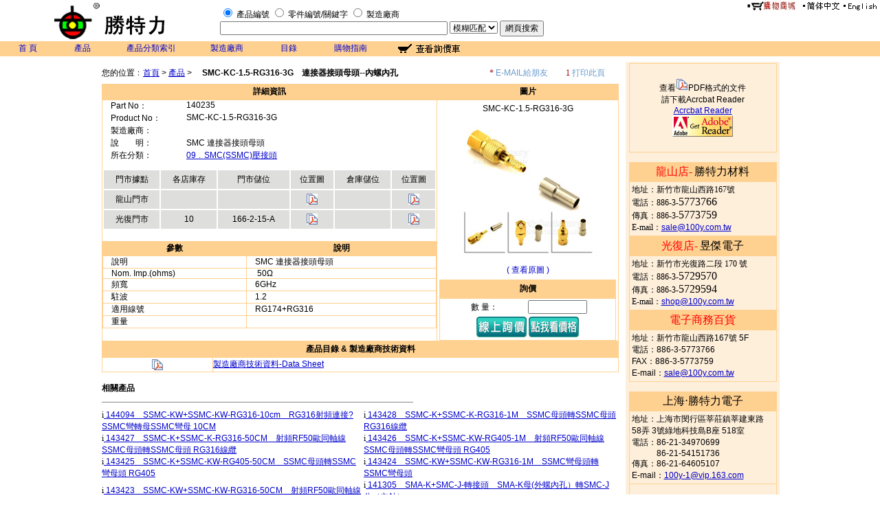

--- FILE ---
content_type: text/html
request_url: https://us.100y.com.tw/viewproduct.asp?MNo=140235
body_size: 6101
content:

<!DOCTYPE HTML PUBLIC "-//W3C//DTD HTML 4.01 Transitional//EN">
<html>
<head>
<!-- Google tag (gtag.js) -->
<script async src="https://www.googletagmanager.com/gtag/js?id=G-PDLN5L0YFM"></script>
<script>
  window.dataLayer = window.dataLayer || [];
  function gtag(){dataLayer.push(arguments);}
  gtag('js', new Date());

  gtag('config', 'G-PDLN5L0YFM');
</script>
<meta http-equiv="Content-Type" content="text/html; charset=big5">
<title>SMC-KC-1.5-RG316-3G    連接器接頭母頭--內螺內孔</title>
<meta name="description" content="勝特力電子零件：SMC-KC-1.5-RG316-3G　　連接器接頭母頭--內螺內孔">
<meta name="keywords" content="SMC-KC-1.5-RG316-3G,,連接器接頭母頭--內螺內孔">
<link rel="stylesheet" href="100ywww_css.css" type="text/css">
<script language="JavaScript" type="text/JavaScript">
<!--
function MM_openBrWindow(theURL,winName,features) { //v2.0
  window.open(theURL,winName,features);
}
//-->
</script>

<style type="text/css">
  .button {
   border-top: 1px solid #96d1f8;
   background: #65a9d7;
   background: -webkit-gradient(linear, left top, left bottom, from(#3e779d), to(#65a9d7));
   background: -moz-linear-gradient(top, #3e779d, #65a9d7);
   padding: 5px 10px;
   -webkit-border-radius: 8px;
   -moz-border-radius: 8px;
   border-radius: 8px;
   -webkit-box-shadow: rgba(0,0,0,1) 0 1px 0;
   -moz-box-shadow: rgba(0,0,0,1) 0 1px 0;
   box-shadow: rgba(0,0,0,1) 0 1px 0;
   text-shadow: rgba(0,0,0,.4) 0 1px 0;
   color: white;
   font-size: 14px;
   font-family: Georgia, serif;
   text-decoration: none;
   vertical-align: middle;
   
   position: relative;
   overflow: hidden;
   display: inline-block;
}

.button:before {
   content: "";
   width: 200%;
   height: 200%;
   position: absolute;
   top: -200%;
   left: -225%;

   background-image: -webkit-linear-gradient(135deg, rgba(255,255,255,0), rgba(255,255,255,0.6), rgba(255,255,255,0)); 
   background-image: -moz-linear-gradient(135deg, rgba(255,255,255,0), rgba(255,255,255,0.6), rgba(255,255,255,0));  
    
     -moz-transition: all 0.5s ease-out; 
       -o-transition: all 0.5s ease-out; 
  -webkit-transition: all 0.5s ease-out;
      -ms-transition: all 0.5s ease-out;
}

.button:hover:before {
  top: 200%;
  left: 200%;   
}

h1 { color: white; margin: 0 0 30px 0; }
</style>
<style type="text/css">
.stc table {border-collapse:separate; border-spacing: 2px;}
.stc th, .stc td {background-color:#dededd;}
</style>
</head>
<body>
<table width="100%" border="0" cellspacing="0" cellpadding="0">
	<tr>
		<td width="25%" align="center"><a href="index.htm" target="_blank">
		<img src="images/100y_smallIC.gif" alt="勝特力-首頁" width="180" height="60" border="0"></a></td>
		<td width="75%" valign="top">
		<table width="100%" border="0" align="center" cellpadding="0" cellspacing="0">
			<form action="searchselect.asp" method="post" name=wrsearch>
				<tr>
					<td>
					<table width="100%" height="30" border="0" cellpadding="0" cellspacing="0">
						<tr>
							<td width="58%" valign="bottom">
							<input id="PNoNo" type="radio" name="searchType" value="PNoNo" checked>
							<label for="PNoNo">產品編號</label>
							<input id="PNoName" type="radio" name="searchType" value="PNoName" >
							<label for="PNoName">零件編號/關鍵字</label>
							<input id="Manuf" type="radio" name="searchType" value="Manuf">
							<label for="Manuf">製造廠商</label>
							<!--<input id="html" name="searchType" type="radio" value="html">
							<label for="html">網頁</label>-->
							</td>
							<td width="42%" valign="top" align=right >
  							<a target="_blank" href="https://ok.100y.com.tw/"><img src="images/ishop.jpg" alt="English" width="75" height="16" border="0"></a>&nbsp;&nbsp;
							<a href="http://cn.100y.com.tw/" target="_blank">
							<img src="images/gb2312.gif" alt="Chinese Simplified" width="55" height="16" border="0"></a>
							<a href="https://us.100y.com.tw/" target="_blank">
							<img src="images/utf-8.gif" alt="English" width="55" height="16" border="0"></a></td>
						</tr>
					</table></td>
				</tr>
				<tr>
					<td>
					<input name="w" type="text" id="w" size="45" maxlength="30">
					<select name="m">
					<option value="any" selected>模糊匹配</option>
					<option value="all">完全匹配</option>
					<option value="left">左邊匹配</option></select>
					<input type="submit" name="Submit" value="網頁搜索"></td>
				</tr>
			</form>
		</table></td>
	</tr>
</table>
<table width="100%" height="22" border="0" cellpadding="0" cellspacing="0" bgcolor="#FFD191" class="bottom-td">
	<tr>
		<td width="80" align="center"><a href="index.htm" class="banner">首 頁</a></td>
		<td width="80" align="center"><a href="product.asp" class="banner">產品</a></td>
		<td width="120" align="center">
		<a href="html/productclass.htm" class="banner">產品分類索引</a></td>
		<td width="100" align="center">
		<a href="html/manufacturer.htm" class="banner">製造廠商</a></td>
		<td width="80" align="center"><a href="html/catalog.htm" class="banner">目錄</a></td>
		<td width="100" align="center"><a href="gouwu.htm" class="banner">購物指南</a></td>
		<td width="127" align="center">
		<input name="imageField2" type="image" src="images/viewgouwu.gif" width="100" height="20" border="0" onFocus="this.blur()" onClick="MM_openBrWindow('gouwu/chat.asp?action=show','gouwu','scrollbars=yes,width=700,height=500')"></td>
		<td align="right">　</td>
	</tr>
</table>
<div align="center">
<table width="1004" border="0" cellspacing="8" cellpadding="2">
  <tr> 
    <td valign="top">
      <table width="100%" height="30" border="0" cellpadding="0" cellspacing="0">
        <tr> 
          <td >您的位置﹕<a href="index.htm">首頁</a> &gt; <a href="product.asp">產品</a>  &gt; 
            <strong>　SMC-KC-1.5-RG316-3G　連接器接頭母頭--內螺內孔</strong> </td>
	    <td width="13%" align="center"><font face=wingdings color="#990000" >*</font>
			<a href="/cdn-cgi/l/email-protection#[base64]" style="TEXT-DECORATION: none">
			<font color="#6699CC">E-MAIL給朋友</font></a></td>
	    <td width="13%" align="center"><font face="wingdings" color="#990000">1</font>
			<a href="javascript:print();"  style="TEXT-DECORATION: none">
			<font color="#6699CC">打印此頁</font></a></td>            
        </tr>
      </table>
      <table width="100%" border="0" cellpadding="0" cellspacing="1" bgcolor="#FFD191">
        <tr align="center"> 
          <td width="65%" height="22"><strong>詳細資訊</strong></td>
          <td><strong>圖片</strong></td>
        </tr>
        <tr bgcolor="#FFFFFF"> 
          <td width="65%" valign="top">
            <table width="100%" border="0" align="center" cellpadding="0" cellspacing="0">
              <!--DWLayoutTable-->
              <tr> 
                <td width="25%" height="18">　Part No：</td>
                <td width="75%" valign="top">140235</td>
              </tr>
              <tr> 
                <td height="18">　Product No：</td>
                <td valign="top">SMC-KC-1.5-RG316-3G</td>
              </tr>
              <tr> 
                <td height="18">　製造廠商：</td>
                <td> 
                  <a href="viewmanufacturer.asp?CNo=" title=''></a>
                </td>
              </tr>
              <tr> 
                <td height="18">　說　　明：</td>
                <td> SMC 連接器接頭母頭 </td>
              </tr>
              <tr> 
                <td height="18">　所在分類：</td>
                <td><a href="viewmat3.asp?mat3=09JA">09﹒SMC(SSMC)壓接頭</a></td>
              </tr>
              <tr> 
                <td colspan="2" class="stc">
                    <table style="width:100%; text-align:center; line-height:25px; margin-top:10px;">
                        <thead><tr><td>門市據點</td><td>各店庫存</td><td>門市儲位</td><td>位置圖</td><td>倉庫儲位</td><td>位置圖</td></tr></thead>
                        <tr><td>龍山門市</td><td></td><td></td><td><a href="#" target="_blank"><img border=0 src="/images/icon_pdf.png" width="16" height="16" /></a></td><td></td><td><a href="#" target="_blank"><img border=0 src="/images/icon_pdf.png" width="16" height="16" /></a></td></tr>
                        <tr><td>光復門市</td><td>10</td><td>166-2-15-A</td><td><a href="https://ok.100y.com.tw/storehouse/166-2.pdf" target="_blank"><img border=0 src="/images/icon_pdf.png" width="16" height="16" /></a></td><td></td><td><a href="https://ok.100y.com.tw/storehouse/166-2.pdf" target="_blank"><img border=0 src="/images/icon_pdf.png" width="16" height="16" /></a></td></tr>
                    </table>
                </td>
              </tr>
              <tr> 
                <td height="16">&nbsp;</td>
                <td>　</td>
              </tr>
            </table>
            <table width="100%" border="0" align="center" cellpadding="0" cellspacing="1" bgcolor="#FFD191">
              <tr align="center"> 
                <td width="43%" height="20"><strong>參數</strong></td>
                <td width="57%" height="20"><strong>說明</strong></td>
              </tr>
              
              <tr bgcolor="#FFFFFF"> 
                <td>　說明</td>
                <td>　SMC 連接器接頭母頭</td>
              </tr>
              
              <tr bgcolor="#FFFFFF"> 
                <td>　Nom. Imp.(ohms)</td>
                <td>　 50Ω</td>
              </tr>
              
              <tr bgcolor="#FFFFFF"> 
                <td>　頻寬</td>
                <td>　6GHz</td>
              </tr>
              
              <tr bgcolor="#FFFFFF"> 
                <td>　駐波</td>
                <td>　1.2</td>
              </tr>
              
              <tr bgcolor="#FFFFFF"> 
                <td>　適用線號</td>
                <td>　RG174+RG316</td>
              </tr>
              
              <tr bgcolor="#FFFFFF"> 
                <td>　重量</td>
                <td>　</td>
              </tr>
              
            </table></td>
          <td> <table width="100%" border="0" cellspacing="0" cellpadding="5">
          <tr><td align='center'>SMC-KC-1.5-RG316-3G</td></tr>  
              <tr> 
                <td align="center" height="12">
				<a href=https://images.100y.com.tw/images/product_jpg_original/A065493.jpg> <img border=0 src=https://images.100y.com.tw/images/product_jpg_big/A065493.jpg alt=SMC-KC-1.5-RG316-3G></a>  </td>
              </tr>
			   <tr><td align=middle> 
			<a href=https://images.100y.com.tw/images/product_jpg_original/A065493.jpg title='SMC-KC-1.5-RG316-3G' style="text-decoration:none">( 查看原圖 )</a> 	
			</td></tr>               
            </table>
            <table width="98%" border="0" align="center" cellpadding="0" cellspacing="1" bgcolor="#FFD191">
              <tr align="center"> 
                <td width="99%" height=26><strong>詢價</strong></td>
              </tr>
              <tr bgcolor="#FFFFFF"> 
                <td><table width="100%" border="0" cellspacing="0" cellpadding="0">
                    <form target="gouwu"  name="gouwu" method="post" action="gouwu/chat.asp?action=add">
                      <tr> 
                        <td width="50%" height=25 align=center >數  量：</td>
                        <td width="50%" height=25><input name="bookcount" type="text" id="bookcount" size="10" maxlength="10"></td>
                      </tr>
                      <tr align="center"> 
                        <td height="35" colspan="2"> 
                         <input name="imageField" type="image" onFocus="this.blur()" onClick="MM_openBrWindow('gouwu/jacai.htm','gouwu','scrollbars=yes,width=700,height=500')" src="images/SMgouwu.gif" border="0" width=73 hight=30> 
                         
		          <input name="MNo" type="hidden" value="140235"> 
                          <input name="PNo" type="hidden" value="SMC-KC-1.5-RG316-3G">
 			
                       
                          <!--<a href="https://ok.100y.com.tw/Goods/140235" target=_blank  class="button" style="color: #FFFFFF" style=""text-decoration:none""> 立即購買 </a> -->
			<a href="https://ok.100y.com.tw/Goods/140235" target=_blank > 
                          	<img src="images/buy.gif" border="0">
                        </a>

			
			
			

                         
                         </td>
                      </tr>
                    </form>
                  </table></td>
              </tr>
            </table></td>
        </tr>
      </table>
      <table width="100%" border="0" cellpadding="0" cellspacing="1" bgcolor="#FFD191">
        <!--DWLayoutTable-->
        <tr> 
          <td height="22" colspan="2" align="center"><strong>產品目錄 &amp; 製造廠商技術資料</strong></td>
        </tr>
                      
					  
			<tr> 
			  <td width="167" height="20" align="center" bgcolor="#FFFFFF"><img src="images/pdf.gif" width="18" height="18"></td>
			  <td width="616" bgcolor="#FFFFFF"><a href="https://images.100y.com.tw/pdf_file/09-SMC-KC-1.5-RG174.pdf" target="_blank" title='SMC-KC-1.5-RG316-3G'>製造廠商技術資料-Data Sheet</a></td>
			</tr>
        
      </table><br>
	   
	  <table width="100%" border="0" cellspacing="0" cellpadding="0">
        <tr> 
          <td height="20" colspan="2"><strong>相關產品</strong></td>
        </tr>
        <tr> 
          <td height="20" colspan="2"> <hr align="left" width="60%" size="1" noshade color="#898989"></td>
        </tr>        
        
        <tr>
          <td height="25">
          	<font face="Marlett">i</font><a href="product/144094.htm"  title='144094　SSMC-KW+SSMC-KW-RG316-10cm　RG316射頻連接? SSMC彎轉母SSMC彎母 10CM'>
          	144094　SSMC-KW+SSMC-KW-RG316-10cm　RG316射頻連接? SSMC彎轉母SSMC彎母 10CM
            </a>
          </td>
         
          <td height="25">
          	<font face="Marlett">i</font><a href="product/143428.htm"  title='143428　SSMC-K+SSMC-K-RG316-1M　SSMC母頭轉SSMC母頭 RG316線纜'>
          	143428　SSMC-K+SSMC-K-RG316-1M　SSMC母頭轉SSMC母頭 RG316線纜
            </a>
          </td>          
        </tr>
        
        <tr>
          <td height="25">
          	<font face="Marlett">i</font><a href="product/143427.htm"  title='143427　SSMC-K+SSMC-K-RG316-50CM　射頻RF50歐同軸線 SSMC母頭轉SSMC母頭 RG316線纜'>
          	143427　SSMC-K+SSMC-K-RG316-50CM　射頻RF50歐同軸線 SSMC母頭轉SSMC母頭 RG316線纜
            </a>
          </td>
         
          <td height="25">
          	<font face="Marlett">i</font><a href="product/143426.htm"  title='143426　SSMC-K+SSMC-KW-RG405-1M　射頻RF50歐同軸線 SSMC母頭轉SSMC彎母頭 RG405'>
          	143426　SSMC-K+SSMC-KW-RG405-1M　射頻RF50歐同軸線 SSMC母頭轉SSMC彎母頭 RG405
            </a>
          </td>          
        </tr>
        
        <tr>
          <td height="25">
          	<font face="Marlett">i</font><a href="product/143425.htm"  title='143425　SSMC-K+SSMC-KW-RG405-50CM　SSMC母頭轉SSMC彎母頭 RG405'>
          	143425　SSMC-K+SSMC-KW-RG405-50CM　SSMC母頭轉SSMC彎母頭 RG405
            </a>
          </td>
         
          <td height="25">
          	<font face="Marlett">i</font><a href="product/143424.htm"  title='143424　SSMC-KW+SSMC-KW-RG316-1M　SSMC彎母頭轉SSMC彎母頭'>
          	143424　SSMC-KW+SSMC-KW-RG316-1M　SSMC彎母頭轉SSMC彎母頭
            </a>
          </td>          
        </tr>
        
        <tr>
          <td height="25">
          	<font face="Marlett">i</font><a href="product/143423.htm"  title='143423　SSMC-KW+SSMC-KW-RG316-50CM　射頻RF50歐同軸線'>
          	143423　SSMC-KW+SSMC-KW-RG316-50CM　射頻RF50歐同軸線
            </a>
          </td>
         
          <td height="25">
          	<font face="Marlett">i</font><a href="product/141305.htm"  title='141305　SMA-K+SMC-J-轉接頭　SMA-K母(外螺內孔）轉SMC-J 公（內針）'>
          	141305　SMA-K+SMC-J-轉接頭　SMA-K母(外螺內孔）轉SMC-J 公（內針）
            </a>
          </td>          
        </tr>
        
        <tr>
          <td height="25">
          	<font face="Marlett">i</font><a href="product/141304.htm"  title='141304　SMA-J+SMC-K-轉接頭　SMA-J轉SMC-K 公轉母轉接頭'>
          	141304　SMA-J+SMC-K-轉接頭　SMA-J轉SMC-K 公轉母轉接頭
            </a>
          </td>
         
          <td height="25">
          	<font face="Marlett">i</font><a href="product/141302.htm"  title='141302　SMA-K+SMC-K-轉接頭　SMA-K轉SMC-K 母轉母轉接頭'>
          	141302　SMA-K+SMC-K-轉接頭　SMA-K轉SMC-K 母轉母轉接頭
            </a>
          </td>          
        </tr>
        
        <tr>
          <td height="25">
          	<font face="Marlett">i</font><a href="product/140236.htm"  title='140236　SMC-JC-1.5-RG174-3G　連接器接頭公頭'>
          	140236　SMC-JC-1.5-RG174-3G　連接器接頭公頭
            </a>
          </td>
         
          <td height="25">
          	<font face="Marlett">i</font><a href="product/96094.htm"  title='96094　SSMC3100-9316　SSMC Plug  Right Angle 6GHz VSWR1.2'>
          	96094　SSMC3100-9316　SSMC Plug  Right Angle 6GHz VSWR1.2
            </a>
          </td>          
        </tr>
        
        <tr>
          <td height="25">
          	<font face="Marlett">i</font><a href="product/49640.htm"  title='49640　SMC3100-9316　SMC plug- for RG174,RG316; 2.5Ghz VSWR1.2'>
          	49640　SMC3100-9316　SMC plug- for RG174,RG316; 2.5Ghz VSWR1.2
            </a>
          </td>
         
          <td height="25">
          	<font face="Marlett">i</font><a href="product/49639.htm"  title='49639　SMC3300-0085　SMC plug solder for RG405; 2.5GHz VSWR1.2--內螺內孔'>
          	49639　SMC3300-0085　SMC plug solder for RG405; 2.5GHz VSWR1.2--內螺內孔
            </a>
          </td>          
        </tr>
        
        <tr>
          <td height="25">
          	<font face="Marlett">i</font><a href="product/49524.htm"  title='49524　SMC8100-0316　SMC jack crimp for RG174,RG316; 2.3Ghz VSWR1.2-公針'>
          	49524　SMC8100-0316　SMC jack crimp for RG174,RG316; 2.3Ghz VSWR1.2-公針
            </a>
          </td>
         
          <td height="25">
          	<font face="Marlett">i</font><a href="product/49522.htm"  title='49522　SMC3100-0316　SMC plug crimp for RG174,RG316; 5GHz VSWR1.2--內螺內孔'>
          	49522　SMC3100-0316　SMC plug crimp for RG174,RG316; 5GHz VSWR1.2--內螺內孔
            </a>
          </td>          
        </tr>
        <td></td></tr>
        <tr> 
          <td height="30" colspan="2">
              <a href="viewmat3.asp?mat3=09JA" title='SMC(SSMC)壓接頭'>查看更多…</a> 
           </td>
        </tr>
      </table>
       </td>
    <td width="220" valign="top" bgcolor="#FEEFDB"> <table width="98%" height="130" border="0" align="center" cellpadding="0" cellspacing="1" bgcolor="#FFD191">
        <tr> 
          <td align="center" bgcolor="#FEEFDB">查看<img src="images/pdf.gif" width="18" height="18">PDF格式的文件<br>
            請下載Acrcbat Reader<br> <a href="http://www.adobe.com/products/acrobat/readstep2.html" target="_blank">Acrcbat 
            Reader</a><br> <a href="http://www.adobe.com/products/acrobat/readstep2.html" target="_blank"><img src="images/Adobe Reader.gif" width="88" height="31" border="0"></a><br> 
          </td>
        </tr>
      </table>
      <br> 
        <table width="98%" border="0" align="center" cellpadding="3" cellspacing="1" bgcolor="#FFD191">
          <tr> 
            <td height="22" align="center">
	   <span style="font-size: 12pt; font-family: 新細明體, serif; color: red; background: rgb(255, 209, 145);">龍山店-</span>
            <span style="font-size: 12pt; font-family: 新細明體, serif; color: black; background: rgb(255, 209, 145);"> 勝特力材料</span>
        </td>
          </tr>
          <tr> 
            <td height="60" bgcolor="#FEEFDB"> <font face="新細明體">地址：新竹市</font><span style="font-family: 新細明體; color: black; background-image: none; background-repeat: repeat; background-attachment: scroll; background-position: 0% 0%">龍山西路</span><span lang="EN-US" style="font-family: 新細明體; color: black; background-image: none; background-repeat: repeat; background-attachment: scroll; background-position: 0% 0%">167</span><span style="font-family: 新細明體; color: black; background-image: none; background-repeat: repeat; background-attachment: scroll; background-position: 0% 0%">號</span><font face="新細明體"><br>  
              電話：886-3-</font><span lang="EN-US" style="font-size: 12.0pt; font-family: 新細明體; color: black; background-image: none; background-repeat: repeat; background-attachment: scroll; background-position: 0% 0%">5773766</span><font face="新細明體"><br>
              傳真：886-3-</font><span lang="EN-US" style="font-size: 12.0pt; font-family: 新細明體; color: black; background-image: none; background-repeat: repeat; background-attachment: scroll; background-position: 0% 0%">5773759</span><font face="新細明體"><br>
              E-mail：<a href="/cdn-cgi/l/email-protection#aad9cbc6cfea9b9a9ad384c9c5c784dedd"><span class="__cf_email__" data-cfemail="84f7e5e8e1c4b5b4b4fdaae7ebe9aaf0f3">[email&#160;protected]</span></a> 
            </font> 
            </td>
          </tr>
        </table>

        <table width="98%" border="0" align="center" cellpadding="3" cellspacing="1" bgcolor="#FFD191">
          <tr> 
            <td height="22" align="center">
		 <span style="font-size: 12pt; font-family: 新細明體, serif; color: red; background: rgb(255, 209, 145);">光復店-</span>
                 <span style="font-size: 12pt; font-family: 新細明體, serif; color: black; background: rgb(255, 209, 145);"> 昱傑電子</span>

            </td>
          </tr>
          <tr> 
            <td height="60" bgcolor="#FEEFDB"> <font face="新細明體">地址：新竹市光復路二段 170 號 <br>  
              電話：886-3-</font><span lang="EN-US" style="font-size: 12.0pt; font-family: 新細明體; color: black; background-image: none; background-repeat: repeat; background-attachment: scroll; background-position: 0% 0%">5729570</span><font face="新細明體"><br>
              傳真：886-3-</font><span lang="EN-US" style="font-size: 12.0pt; font-family: 新細明體; color: black; background-image: none; background-repeat: repeat; background-attachment: scroll; background-position: 0% 0%">5729594</span><font face="新細明體"><br>
              E-mail：<a href="/cdn-cgi/l/email-protection#9fecfef3fadfaeafafe6b1fcf0f2b1ebe8"><span class="__cf_email__" data-cfemail="a9dac1c6d9e9989999d087cac6c487ddde">[email&#160;protected]</span></a> 
            </font> 
            </td>
          </tr>
        </table>


        <table width="98%" border="0" align="center" cellpadding="3" cellspacing="1" bgcolor="#FFD191">
          <tr> 
            <td height="22" align="center">
		 <span style="font-size: 12pt; font-family: 新細明體, serif; color: red; background: rgb(255, 209, 145);">電子商務百貨</span>
          

            </td>
          </tr>
          <tr> 
            <td height="60" bgcolor="#FEEFDB"> 地址：新竹市龍山西路167號 5F <br>  
              電話：886-3-5773766<br>
              FAX：886-3-5773759<br>
              E-mail：<a href="/cdn-cgi/l/email-protection#b7c4d6dbd2f7868787ce99d4d8da99c3c0"><span class="__cf_email__" data-cfemail="f88b99949db8c9c8c881d69b9795d68c8f">[email&#160;protected]</span></a> 
            </td>
          </tr>
        </table>



        <br> 
        <table width="98%" border="0" align="center" cellpadding="3" cellspacing="1" bgcolor="#FFD191">
          <tr> 
          <td height="22" align="center">
 	        
                 <span style="font-size: 12pt; font-family: 新細明體, serif; color: black; background: rgb(255, 209, 145);"> 上海‧勝特力電子</span>
		</td>	
          </tr>
          <tr> 
            <td height="65" bgcolor="#FEEFDB">地址：上海市閔行區莘莊鎮莘建東路 58弄 3號綠地科技島B座 518室<br>
              電話：86-21-34970699 <br>
&nbsp;&nbsp;&nbsp;&nbsp;&nbsp;&nbsp;&nbsp;&nbsp;&nbsp;&nbsp;&nbsp; 86-21-54151736<br>              
              傳真：86-21-64605107<br>
              E-mail：<a href="/cdn-cgi/l/email-protection#5e6f6e6e27736f1e28372e706f686d703d3133"><span class="__cf_email__" data-cfemail="0c3d3c3c75213d4c7a657c223d3a3f226f6361">[email&#160;protected]</span></a>
             </td>
          </tr>
          <tr>
			<td height="16" bgcolor="#FEEFDB"> 
			<p></p>
			<p></p>
			<p> </td>
			</tr>
			<tr>
          <td height="22" align="center">
 		
                 <span style="font-size: 12pt; font-family: 新細明體, serif; color: black; background: rgb(255, 209, 145);">深圳‧勝特力電子</span>
		</td>
          </tr>
			<tr>
            <td height="65" bgcolor="#FEEFDB"> 地址：深圳市龍崗區龍城街道愛聯社區中糧祥雲廣場2A棟1807室<br>
	          電話：86-755-83298787<br>
              傳真：86-755-83640655<br>
&nbsp;&nbsp;&nbsp;&nbsp;&nbsp;&nbsp;&nbsp;&nbsp;&nbsp;&nbsp; 86-755-83283715 <br>
              E-mail：<a href="/cdn-cgi/l/email-protection#b2838282cbf2c4dbc29c8384819cd1dddf"><span class="__cf_email__" data-cfemail="82b3b2b2fbc2f4ebf2acb3b4b1ace1edef">[email&#160;protected]</span></a>
            </td>
          </tr>
          <tr><td height="16" bgcolor="#FEEFDB"> 
			<p></p>
			<p></p>
			<p> </td></tr>
          <tr> 
          
          </tr>
        </table>
      <p>　</td>
  </tr>
</table>
</div>
<table width="100%" border="0" align="center" cellpadding="0" cellspacing="0">
  <tr> 
    <td height="22" align="center"><hr width="98%" size="1" noshade color="8A8A8A"></td>
  </tr>
  <tr> 
    <td align="center">

<span style="font-family: 新細明體,serif">服務電話：<span style="color: red; background: white">光復店</span></span><span lang="EN-US" style="color: red; background: white">:
</span><span lang="EN-US">886-3-</span><span lang="EN-US" style="font-family: Arial,sans-serif; color: black; background: white">5729570</span><span lang="EN-US">&nbsp;&nbsp;
</span><span style="font-family: 新細明體,serif; color: red; background: white">龍山店</span><span style="font-family: 新細明體,serif">：</span><span lang="EN-US">886-3-</span><span lang="EN-US" style="font-family: Arial,sans-serif; color: black; background: white">5773766</span>

    </td>
  </tr>
  <tr> 
    <td align="center"><a href="about.htm">關於我們</a> - <a href="site.htm">網站導航</a> 
      - <a href="contact.htm">聯繫我們</a> - <a href="link.asp">經銷品牌</a> - <a href="sale.asp">促銷產品</a> 
      - <a href="html/products.htm">產品大全</a></td>
  </tr>
  <tr><td height="25"><p align="center">Copyright &copy; 2006 Centenary Materials Co., Ltd. All rights reserved.</td></tr>
  <tr><td height="15">
  <p align="center"><font color="#898989">*</font> 本站中制造廠商名稱及圖標僅用於產品說明，這些名稱及圖標均屬於各自公司，非本公司所有。
  </td></tr>
  <tr> 
    <td height="22" align="center"><br> <a href="https://www.100y.com.tw/fayan.pdf" target="_blank"><img src="images/FO.gif" alt="南無阿彌陀佛" width="300" height="68" border="0" /></a><br> 
      <br> </td>
  </tr>
</table>
<script data-cfasync="false" src="/cdn-cgi/scripts/5c5dd728/cloudflare-static/email-decode.min.js"></script></body>
</html>

--- FILE ---
content_type: text/css
request_url: https://us.100y.com.tw/100ywww_css.css
body_size: 56
content:
body {
	font-family: "Arial", "Helvetica", "sans-serif";
	font-size: 12px;
	color: #000000;
	margin: 0px;
	scrollbar-3dLight-Color:#8A8A8A;scrollbar-DarkShadow-Color:#8A8A8A;SCROLLBAR-FACE-COLOR: #FFD191; SCROLLBAR-HIGHLIGHT-COLOR: #FFD191; SCROLLBAR-SHADOW-COLOR: #FFD191; SCROLLBAR-ARROW-COLOR: #F49C00; scrollbar-dark-shadow-color: #FFD191
}
td {
	font-family: "Arial", "Helvetica", "sans-serif";
	font-size: 12px;
	color: #000000;
}
.banner-td {
	border-right-width: 1px;
	border-right-style: solid;
	border-right-color: #8A8A8A;
}
a.banner:link,a.banner:visited {
	font-family: "Arial", "Helvetica", "sans-serif";
	font-size: 12px;
	text-decoration: none;
	color: #0000CC;
}
a.banner:hover,a.banner:active {
	color: #FF0000;
	text-decoration: none;
}
a:link,a:visited {
	font-family: "Arial", "Helvetica", "sans-serif";
	font-size: 12px;
	text-decoration: underline;
	color: #0000CC;
}
a:hover,a:active {
	color: #FF0000;
	text-decoration: none;
}

input,select {
	font-family: "Arial", "Helvetica", "sans-serif";
	font-size: 12px;
	color: #000000;
}
.cp-td {
	line-height: 20px;
	padding: 5px;

}
.Manuf {
	line-height: 18px;
}
.td-bg-1 {
	background-image: url(images/bannerbg.jpg);
	background-repeat: repeat-x;
}
.td-bg-2 {
	background-image: url(images/searchbg.jpg);
	background-repeat: repeat-x;
}
.td-bg-3 {
	background-image: url(images/searchleft.jpg);
	background-repeat: no-repeat;
	background-position: right;
}
.td-bg-4 {
	background-image: url(images/searchright.jpg);
	background-repeat: no-repeat;
	background-position: left;
}

